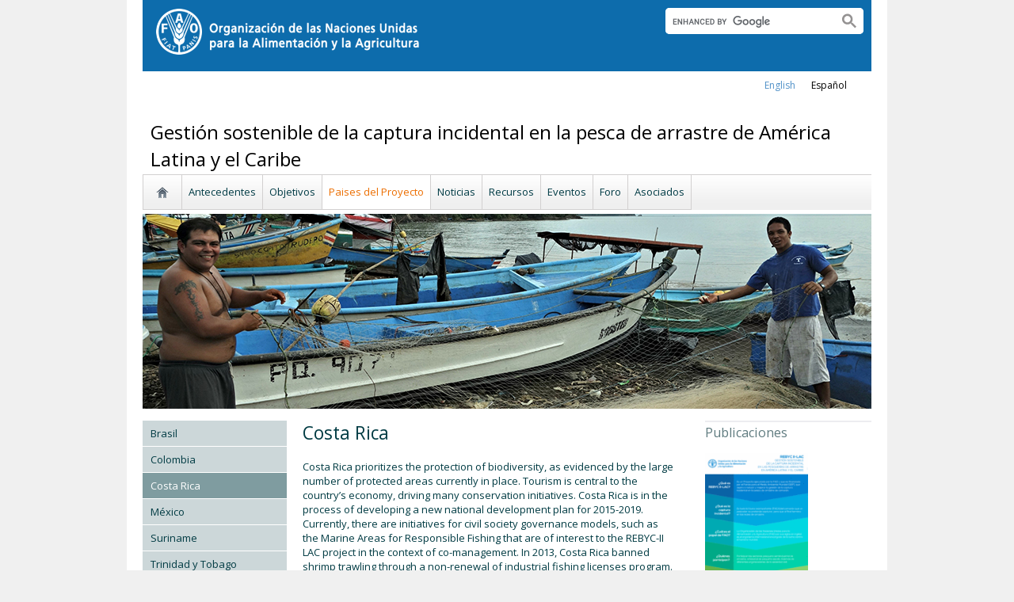

--- FILE ---
content_type: text/html; charset=utf-8
request_url: https://www.fao.org/in-action/rebyc-2/61889/62091/es/
body_size: 9142
content:
<!DOCTYPE html>
<html lang="es" xmlns="http://www.w3.org/1999/xhtml">
<head>

<meta charset="utf-8">
<!-- 
	FAO: Food and Agriculture Organization of the United Nations, for a world without hunger

	This website is powered by TYPO3 - inspiring people to share!
	TYPO3 is a free open source Content Management Framework initially created by Kasper Skaarhoj and licensed under GNU/GPL.
	TYPO3 is copyright 1998-2015 of Kasper Skaarhoj. Extensions are copyright of their respective owners.
	Information and contribution at http://typo3.org/
-->

<base href="https://www.fao.org/">
<link rel="shortcut icon" href="https://www.fao.org/fileadmin/templates/faoweb/images/icons/favicon.ico" type="image/x-icon; charset=binary">
<link rel="icon" href="https://www.fao.org/fileadmin/templates/faoweb/images/icons/favicon.ico" type="image/x-icon; charset=binary">

<meta name="generator" content="TYPO3 CMS">

<link rel="stylesheet" type="text/css" href="/typo3temp/stylesheet_5d370599a3.css?1460386828" media="all">
<link rel="stylesheet" type="text/css" href="/fileadmin/templates/faoweb/fao_style.css?1670513129" media="all">
<link rel="stylesheet" type="text/css" href="/fileadmin/templates/faoweb/main.css?1481726836" media="all">
<link rel="stylesheet" type="text/css" href="/fileadmin/templates/faoweb/normalize.css?1361375585" media="all">
<link rel="stylesheet" type="text/css" href="https://fonts.googleapis.com/css?family=Open+Sans:400,600,700" media="all">
<link rel="stylesheet" type="text/css" href="/fileadmin/templates/faohome/fao2019/src/css/search.css?1629968534" media="all">
<link rel="stylesheet" type="text/css" href="/fileadmin/templates/faoweb/header_menu_subsite_style.css?1617027391" media="all">
<link rel="stylesheet" type="text/css" href="/fileadmin/templates/faoweb/subsite_menu.css?1528283229" media="all">
<link rel="stylesheet" type="text/css" href="/fileadmin/templates/faoweb/admin-top-menu.css?1615546703" media="all">



<script src="/fileadmin/templates/faoweb/scripts/main.js?1361376086" type="text/javascript"></script>
<script src="/fileadmin/templates/faoweb/scripts/plugins.js?1361376094" type="text/javascript"></script>
<script src="/fileadmin/scripts/jquery/jquery-1.8.3.min.js?1357917426" type="text/javascript"></script>
<script src="/fileadmin/templates/faoweb/scripts/vendor/modernizr-2.6.2.min.js?1361376133" type="text/javascript"></script>
<script src="/typo3conf/ext/rgaccordion/res/rgaccordion_jquery.js?1410873933" type="text/javascript"></script>
<script src="/fileadmin/templates/faoweb/scripts/jquery.selectbox-0.2.min.js?1509548687" type="text/javascript"></script>
<script src="/fileadmin/templates/faoweb/scripts/comm_func.js?1587029449" type="text/javascript"></script>
<script src="/fileadmin/scripts/jquery/plugin/iosslider/jquery.iosslider.min.js?1363599115" type="text/javascript"></script>


<title>Costa Rica&nbsp;&#124;&nbsp;Gestión sostenible de la captura incidental en la pesca de arrastre de América Latina y el Caribe&nbsp;&#124;&nbsp;Organización de las Naciones Unidas para la Alimentación y la Agricultura</title><link rel="canonical" href="https://www.fao.org/in-action/rebyc-2/61889/62091/es/" /><link rel="alternate" hreflang="en" href="https://www.fao.org/in-action/rebyc-2/project-countries/costa-rica/en/" /><link rel="alternate" hreflang="es" href="https://www.fao.org/in-action/rebyc-2/61889/62091/es/" /><!--[if lte IE 8]>
  <link rel="stylesheet" type="text/css" href="/fileadmin/templates/faoweb/fao_ie7_style.css" />
<![endif]--><script>if(navigator.platform == 'MacIntel' || navigator.platform == 'MacPPC'){$('head').append('<link rel="stylesheet" type="text/css" href="/fileadmin/templates/faoweb/fao_mac_style.css" />');}</script><link rel="image_src" href="https://www.fao.org/fileadmin/templates/faoweb/images/homescreen.gif" /><meta name="internet:breadcrumb" content="En acción,projects,Gestión sostenible de la captura incidental en la pesca de arrastre de América Latina y el Caribe,Paises del Proyecto"><meta name="language" content="es">
<!-- Google Tag Manager -->
<script type="text/javascript">
window.dataLayer = window.dataLayer || [];
window.dataLayer.push({
 'event': 'pageType',
 'cmsType': 'TYPO3'
 });

(function(w,d,s,l,i){w[l]=w[l]||[];w[l].push({'gtm.start':
new Date().getTime(),event:'gtm.js'});var f=d.getElementsByTagName(s)[0],
j=d.createElement(s),dl=l!='dataLayer'?'&l='+l:'';j.async=true;j.src=
'https://www.googletagmanager.com/gtm.js?id='+i+dl;f.parentNode.insertBefore(j,f);
})(window,document,'script','dataLayer','GTM-NHPTQQS');</script>
<!-- End Google Tag Manager -->
<meta name="google-site-verification" content="zB-tLVNkC_1LLXke_Ma8oeDFDOfsJVIJ2SDsyAdOZq8" />


</head>
<body>


<!-- Google Tag Manager (noscript) -->
<noscript><iframe src="https://www.googletagmanager.com/ns.html?id=GTM-NHPTQQS"
height="0" width="0" style="display:none;visibility:hidden"></iframe></noscript>
<!-- End Google Tag Manager (noscript) -->

<div id="admin-header-off"></div>
<!-- ###APPLICATION-HEADER### start --> <!-- ###APPLICATION-HEADER### end -->
<div class="wrapper">
  <header class="header">
    <div class="fao-header-logo">
    <h1 id="logo-ltr" class="logo">FAO.org<a class="internal-link" title="FAO homepage" href="https://www.fao.org/home/es/"><img width="334" height="60" alt="" src="/fileadmin/templates/faoweb/images/FAO-logo-es-w.png"></a></h1>
    </div>

    <div class="fao-header-right">
    <div id="langs"><div class="tx-srlanguagemenu-pi1"><div class="NO"><a href="/in-action/rebyc-2/project-countries/costa-rica/en/"  >english</a></div><div class="CUR"><a href="/in-action/rebyc-2/61889/62091/es/"  >Español</a></div></div></div>
       
       <div class="fao-header-search pull-right" id="search-subsite"><a id="c725653"></a><div id="c725651" class="csc-default" ><html class="gr__jqueryui_com"><head></head>
  <body data-gr-c-s-loaded="true">
      <script async src="https://cse.google.com/cse.js?cx=018170620143701104933:qq82jsfba7w"></script>
      <div class="search-container search-results-container"><div class="gcse-searchbox-only" data-resultsUrl="http://www.fao.org/common-pages/search/es/"></div></div>
  </body>
</html></div></div>
    </div>
    </header>
      
    
      <div id="nav-container">  
      <nav class="fao-subsite navbar-expand-lg">
         <!-- hidden as agreed with OCC Nov29 2019-->
        
           
      </nav>
    </div>

    
    <!-- ###BREADCRUMBS### start --> <!-- ###BREADCRUMBS### end -->
    <section id="top-banner"><div id="first-level-banner">Gestión sostenible de la captura incidental en la pesca de arrastre de América Latina y el Caribe</div><nav id="subsiteMenu"><ul class="top-submenu"><li class="sub-home-link"><a href="/in-action/rebyc-2/es/" ><img src="https://www.fao.org/fileadmin/templates/faoweb/images/icons/home.png"></a></li><li><a href="/in-action/rebyc-2/background/es/"  >Antecedentes</a></li><li><a href="/in-action/rebyc-2/61886/es/"  >Objetivos</a></li><li class="top-active"><a href="/in-action/rebyc-2/61889/61964/es/"  >Paises del Proyecto</a></li><li><a href="/in-action/rebyc-2/61924/es/"  >Noticias</a></li><li><a href="/in-action/rebyc-2/61890/publications/es/"  >Recursos</a></li><li><a href="/in-action/rebyc-2/events/es/"  >Eventos</a></li><li><a href="/in-action/rebyc-2/forum/es/"  >Foro</a></li><li><a href="/in-action/rebyc-2/61891/es/"  >Asociados</a></li></ul></nav><div id="c595613" class="csc-default" ><div class="csc-textpic csc-textpic-center csc-textpic-above"><div class="csc-textpic-imagewrap csc-textpic-single-image" style="width:920px;"><img src="/uploads/pics/Costa-Rica-_-Gillnet-fishing-Petri-Suuronen_07.jpg" width="920" height="246" alt="" /></div></div><div class="csc-textpic-clear"><!-- --></div></div></section>
  

    <section id="content">
      <div id="leftcolumn"><nav id="leftmenu"><ul><li><a href="/in-action/rebyc-2/61889/61964/es/" onfocus="blurLink(this);"  >Brasil</a></li><li><a href="/in-action/rebyc-2/61889/62090/es/" onfocus="blurLink(this);"  >Colombia</a></li><li class="left-current"><a href="/in-action/rebyc-2/61889/62091/es/" onfocus="blurLink(this);"  >Costa Rica</a></li><li><a href="/in-action/rebyc-2/61889/62092/es/" onfocus="blurLink(this);"  >México</a></li><li><a href="/in-action/rebyc-2/61889/62093/es/" onfocus="blurLink(this);"  >Suriname</a></li><li><a href="/in-action/rebyc-2/61889/62094/es/" onfocus="blurLink(this);"  >Trinidad y Tobago</a></li></ul></nav></div>
      <div id="maincontent" class="main-internal"><div id="c371510" class="csc-default" ><div class="csc-header csc-header-n1"><h1 class="csc-firstHeader">Costa Rica</h1></div><div class="csc-textpic-text"><p class="bodytext">Costa Rica prioritizes the protection of biodiversity, as evidenced by the large number of protected areas currently in place. Tourism is central to the country’s economy, driving many conservation initiatives. Costa Rica is in the process of developing a new national development plan for 2015-2019. Currently, there are initiatives for civil society governance models, such as the Marine Areas for Responsible Fishing that are of interest to the REBYC-II LAC project in the context of co-management. In 2013, Costa Rica banned shrimp trawling through a non-renewal of industrial fishing licenses program. The REBYC-II LAC project national activities include an analysis of the alternative livelihoods of fishermen who have been affected by the shrimp trawl ban. </p>
<p class="bodytext"><br /><i>REBYC-II LAC Pilot Sites: </i>Costa Rica has two sites: Golfo de Nicoya and outside the Golfo de Nicoya on the Pacific coast. </p></div></div><a id="c577398"></a><div id="c576779" class="csc-default" ><div class="csc-header csc-header-n2"><h3>Noticias recientes de Costa Rica</h3></div></div><div id="c576778" class="csc-default" ><div id="c369246" class="csc-default" ><div class="tx-dynalist-pi1">
		<style>
.list-image IMG{box-shadow: 2px 2px 5px #888888;}
.tx-dynalist-pi1-recordlist{
       border-bottom: 1px solid #c6c6c6; 
       margin-bottom:10px;
}
</style>
<div class="news-list"><div class='tx-dynalist-pi1-recordlist tx-dynalist-pi1-recordlist-1'>
<div class="list-block">
<div class="list-image" style="max-height: none; overflow: auto; float:left; padding:0 10px 10px 0"><img width="150" src="/typo3temp/pics/483f27f500.jpg"></div>
<div>
   <div class="list-title"><a  href='/in-action/rebyc-2/61924/detail/es/c/1294303/'  title='Title'>COLOMBIA Y COSTA RICA FIRMAN ACUERDO DE COLABORACION PARA LA TRASFERENCIA TECNOLÓGICA Y DE CONOCIMIENTO EN EL MANEJO DE SUS RECURSOS PESQUEROS</a></div>
   <div class="list-subtitle">El Instituto de Investigaciones Marinas y Costeras (INVEMAR) de Colombia y el Instituto Costarricense de Pesca y Acuicultura (INCOPESCA), firmaron en diciembre de 2020 un Memorando de Entendimiento mediante el cual se comprometen a aunar esfuerzos de cooperación técnica y científica para lograr la capacitación en temas de investigación y...</div>
   <div class="list-date">18/06/2020</div>
</div>
<div class="lng-buttons">  </div>
</div>
<div style="clear:both;"> </div>
</div>
<div class='tx-dynalist-pi1-recordlist tx-dynalist-pi1-recordlist-0'>
<div class="list-block">
<div class="list-image" style="max-height: none; overflow: auto; float:left; padding:0 10px 10px 0"><img width="150" src="/typo3temp/pics/ff0d6f2ea8.png"></div>
<div>
   <div class="list-title"><a  href='/in-action/rebyc-2/61924/detail/es/c/1278028/'  title='Title'>Barra del Colorado, el primer Plan de Manejo para un Area Marina de Pesca Responsable en Costa Rica</a></div>
   <div class="list-subtitle">En el marco de las actividades previstas dentro del proyecto REBYC II LAC, y en vista de las restricciones legislativas hacia la pesca de arrastre de camarón en Costa Rica, las comunidades organizadas, junto con autoridades pesqueras y la comunidad científica impulsaron la creación del Plan de Ordenamiento Pesquero de...</div>
   <div class="list-date">27/05/2020</div>
</div>
<div class="lng-buttons">  </div>
</div>
<div style="clear:both;"> </div>
</div>
<div class='tx-dynalist-pi1-recordlist tx-dynalist-pi1-recordlist-1'>
<div class="list-block">
<div class="list-image" style="max-height: none; overflow: auto; float:left; padding:0 10px 10px 0"><img width="150" src="/typo3temp/pics/43d8db2766.jpg"></div>
<div>
   <div class="list-title"><a  href='/in-action/rebyc-2/61924/detail/es/c/1072654/'  title='Title'>Proyecto REBYC II-LAC capacita a técnicos, investigadores y pescadores en la gestión e implementación del Enfoque Ecosistémico de la Pesca</a></div>
   <div class="list-subtitle">
Encuentro regional propicia el intercambio de experiencias, problemáticas y planteamiento de soluciones para los distintos países que trabajan en el proyecto.
Comité directivo de REBYC conoció los mayores avances alcanzados en América Latina y el Caribe y aprobó el plan de trabajo propuesto para el 2018.

 San José, noviembre 2017. Científicos, expertos...</div>
   <div class="list-date">13/12/2017</div>
</div>
<div class="lng-buttons">  </div>
</div>
<div style="clear:both;"> </div>
</div>
<div class='tx-dynalist-pi1-recordlist tx-dynalist-pi1-recordlist-0'>
<div class="list-block">
<div class="list-image" style="max-height: none; overflow: auto; float:left; padding:0 10px 10px 0"><img width="150" src="/typo3temp/pics/b26b54e8ca.jpg"></div>
<div>
   <div class="list-title"><a  href='/in-action/rebyc-2/61924/detail/es/c/1056438/'  title='Title'>Proyecto REBYC II-LAC inicia fase de investigación y pruebas de dispositivos de exclusión en el Golfo de Nicoya, Costa Rica</a></div>
   <div class="list-subtitle">
REBYC realizará las primeras pruebas con dispositivos de exclusión de peces (DEP) ojo de pescado (OP) para conocer la composición de la FACA.
Embarcaciones puntarenenses participarán de este proceso que inicia con una  prueba de pesca como parte de los estudios de línea base. 

Puntarenas, 26 de julio, 2017.  La industria...</div>
   <div class="list-date">07/11/2017</div>
</div>
<div class="lng-buttons">  </div>
</div>
<div style="clear:both;"> </div>
</div>
<div class='tx-dynalist-pi1-recordlist tx-dynalist-pi1-recordlist-1'>
<div class="list-block">
<div class="list-image" style="max-height: none; overflow: auto; float:left; padding:0 10px 10px 0"><img width="150" src="/typo3temp/pics/10a64b3206.jpg"></div>
<div>
   <div class="list-title"><a  href='/in-action/rebyc-2/61924/detail/es/c/1027132/'  title='Title'>Costa Rica trabaja en la implementación de la pesca de arrastre sostenible con dispositivos de exclusión de peces</a></div>
   <div class="list-subtitle">
REBYC realizará las primeras pruebas con dispositivos de exclusión de peces (DEP) ojo de pescado (OP) para conocer la composición de la FACA.
Embarcaciones puntarenenses participarán de este proceso que inicia con una  prueba de pesca como parte de los estudios de línea base. 

Puntarenas, 26 de julio, 2017. La industria...</div>
   <div class="list-date">01/08/2017</div>
</div>
<div class="lng-buttons">  </div>
</div>
<div style="clear:both;"> </div>
</div>
<div class='tx-dynalist-pi1-recordlist tx-dynalist-pi1-recordlist-0'>
<div class="list-block">
<div class="list-image" style="max-height: none; overflow: auto; float:left; padding:0 10px 10px 0"><img width="150" src="/typo3temp/pics/c672a962e6.jpg"></div>
<div>
   <div class="list-title"><a  href='/in-action/rebyc-2/61924/detail/es/c/892791/'  title='Title'>Solutions for reducing food loss and ensuring sustainable fishing livelihoods</a></div>
   <div class="list-subtitle">FAO is helping revolutionize fishing livelihoods in Latin America and the Caribbean.
Supported by Global Environment Facility (GEF), the Sustainable Management of Bycatch in Latin America and Caribbean Trawl Fisheries (REBYC-II LAC) project seeks to reduce food loss and enhance food availability by improving the management and use of bycatch and...</div>
   <div class="list-date">08/06/2017</div>
</div>
<div class="lng-buttons">  </div>
</div>
<div style="clear:both;"> </div>
</div>
</div>
	</div>
	</div></div></div>
      <aside id="rightcolumn" class="rightcolumn-internal"><a id="c577397"></a><div id="c518051" class="csc-default" ><div class="csc-header csc-header-n1"><h3 class="csc-firstHeader">Publicaciones</h3></div><table class="contenttable"><tbody><tr><td style=" border:thin"><p class="bodytext"><a href="https://www.fao.org/documents/card/en/c/6e72d1c2-2bf3-4d08-b63b-916d295b7942/" title="Opens external link in new window" target="_blank" class="external-link-new-window"><img width="130" src="typo3temp/pics/890cab2a55.gif" alt="" /></a></p></td></tr><tr><td><p class="bodytext"><a href="https://www.fao.org/documents/card/en/c/6e72d1c2-2bf3-4d08-b63b-916d295b7942/" title="Opens external link in new window" target="_blank" class="external-link-new-window">REBYC II-LAC - Gestión sostenible de la captura incidental en las pesquerías de arrastre en América Latina y el Caribe</a></p></td></tr></tbody> </table></div><a id="c584859"></a><div id="c584858" class="csc-default" ><div class="csc-header csc-header-n2"><h4>Enlaces relacionados</h4></div><p class="bodytext"><a href="https://semanariouniversidad.com/opinion/elemento-ausente-debate-la-pesca-semiindustrial-arrastre/" title="Opens external link in new window" target="_blank" class="external-link-new-window" >El elemento ausente en el debate sobre la pesca semiindustrial de arrastre - Semanario Universidad</a></p></div><a id="c577400"></a><div id="c371504" class="csc-default" ><h3>Videos</h3><p><strong>Proyectos de alternativas productivas a la pesca en Costa Rica</strong><br>
  Costa Rica ha logrado fortalecer las alternativas productivas que van de la mano con la pesca y las capacidades de las comunidades para llevar acabo el desarrollo responsable de la pesca.</p>
<iframe width="100%" src="https://www.youtube.com/embed/lZtXIi4exRY" frameborder="0" allow="autoplay; encrypted-media" allowfullscreen></iframe>
<p>&nbsp;</p>
<p><strong>Coordinador del Proyecto comenta sobre la relación entre el REBYC-II LAC y Costa Rica</strong><br>
  El coordinador regional del proyecto, Carlos Fuentevilla, comenta sobre el objetivo del REBYC-II LAC en Costa Rica y la oportunidad que la situación nacional presenta para alcanzar las metas del proyecto.</p>
 <iframe width="100%" src="https://www.youtube.com/embed/NPSi2pGn7FQ" frameborder="0" allow="autoplay; encrypted-media" allowfullscreen></iframe>
<p><strong>Directrices para sostenibilidad de pesca en pequeña escala en Costa Rica</p>
<iframe width="100%" src="https://www.youtube.com/embed/BdWq5eKA2No" frameborder="0" allow="autoplay; encrypted-media" allowfullscreen></iframe>
<p><strong>La mujeres molusqueras pueden hacer empresa</p>
<iframe width="100%" src="https://www.youtube.com/embed/e6NOH4EEXOQ" frameborder="0" allow="autoplay; encrypted-media" allowfullscreen></iframe>
<p><strong>Aportes de las mujeres en las pesquerías de pequeña escala</p>
<iframe width="100%" src="https://www.youtube.com/embed/sOV0abBbx3M" frameborder="0" allow="autoplay; encrypted-media" allowfullscreen></iframe>
<p><strong>Implementando las Directrices de pesca de pequeña escala en su eje de género Intercambio de mujer</p>
<iframe width="100%" src="https://www.youtube.com/embed/ECq2PyVsuYc" frameborder="0" allow="autoplay; encrypted-media" allowfullscreen></iframe>
<p><strong>Las Directrices para lograr la Sostenibilidad de la Pesca en Pequeña Escala</p>
<iframe width="100%" src="https://www.youtube.com/embed/ItefaviIKa4" frameborder="0" allow="autoplay; encrypted-media" allowfullscreen></iframe>
<h3>Videos</h3><p><strong>Implementación de las Directrices Voluntarias PPE desde una perspectiva política nacional y regional</strong><br>
  <iframe width="100%" src="https://www.youtube.com/embed/J0YCgTSFZSU" frameborder="0" allow="autoplay; encrypted-media" allowfullscreen></iframe>
<p>&nbsp;</p>
<p><strong>FAO Serie sobre políticas: Pesca artesanal sostenible </strong> 
<iframe width="100%" src="https://www.youtube.com/embed/fzScPCBhxWU" frameborder="0" allow="autoplay; encrypted-media" allowfullscreen></iframe>
<p>&nbsp;</p>









</div></aside>
      <div class="clear"></div>
    </section>
  <!-- ###CONTENT-BORDER### start --> <!-- ###CONTENT-BORDER### end -->  
  
  
  <footer>
        <div id="system-links"><a id="c207271"></a><div id="c175119" class="csc-default" ><ul> <li> <a href="https://www.fao.org/contact-us/es/" target="_top" >Contacto</a></li> <li><a href="https://www.fao.org/contact-us/terms/es/" target="_top" >Términos y condiciones</a></li><li><a href="https://www.fao.org/contact-us/data-protection-and-privacy/es/" target="_top" >Protección de datos y privacidad</a></li> <li>Alerta de estafa</li> <li><a href="https://www.fao.org/audit-and-investigations/reporting-misconduct/es" title="Opens external link in new window" target="_blank" class="external-link-new-window" >Reportar mala conducta</a></li> <li><a href="https://www.fao.org/transparency/en" target="_blank" >Transparencia y rendición de cuentas</a></li> </ul><ul> <li><a href="https://www.fao.org/employment/es" title="Opens external link in new window" target="_top" class="external-link-new-window" >Empleo</a> </li> <li>Adquisiciones</li> <li><a href="/unfao/govbodies/gsbhome/es/" target="_top" >Órganos rectores</a></li> <li><a href="https://www.fao.org/about/who-we-are/departments/office-of-the-inspector-general/es/" target="_top" class="external-link-new-window">Oficina del Inspector General</a></li> <li><a href="https://www.fao.org/evaluation/es" title="Opens external link in new window" target="_top" class="external-link-new-window" >Evaluación</a></li> <li><a href="https://www.fao.org/legal/home/legal-office/es/" target="_top" class="external-link-new-window">Oficina Jurídica</a></li><li><a href="https://www.fao.org/ethics/en/" target="_top" class="external-link-new-window">Oficina de Ética</a></li> </ul></div><a id="c207289"></a><div id="c197794" class="csc-default" ><ul><li><a href="https://www.fao.org/about/org-chart/es/" title="Opens external link in new window" target="_top" class="external-link-new-window">Departamentos y oficinas de la FAO</a></li></ul><ul><li><a href="https://www.fao.org/africa/en/" target="_top">Oficina Regional para África</a></li><li><a href="https://www.fao.org/asiapacific/en/" target="_top">Oficina Regional para Asia y el Pacífico</a></li><li><a href="https://www.fao.org/europe/en/" target="_top">Oficina Regional para Europa y Asia Central</a></li><li>Oficina Regional para América Latina y el Caribe</li><li><a href="https://www.fao.org/neareast/en/" target="_top">Oficina Regional para el Cercano Oriente y África del Norte</a></li><li><a href="/index.php?id=39133&amp;L=2#c207628" >Oficinas subregionales</a></li></ul></div></div>
        <div id="social-networks"><div id="c769194" class="csc-default" ><style>
 #wechat-modal {
    position: fixed;
    left: 0;
    top: 0;
    z-index: 111111111;
    width: 100%;
    height: 100%;
    background-color: rgba(0,0,0,0.3);
 }

 #wechat-modal .wechat-content{
   margin:100px auto;
   width:20%;
 }

 #wechat-modal .wechat-button {
    background-color: #ffffff;
    color: 000000;
    padding: 10px 15px 0;
    text-align: right;
    font-size: large;
    font-family: sans-serif;
    font-weight: 900;
 }

 #wechat-modal .wechat-button .close{
   cursor: pointer;
 }

 #wechat-modal .wechat-image img{
   width:100%;
 }

 .hide{
   display:none;
 }

</style>
<script>
$( document ).ready(function() {
  $("#wechat-modal").appendTo("body");

  $("#c197797").find("#social-wechat").on("click", function(){
    $("#wechat-modal").fadeIn();
  });

  $("#wechat-modal").find(".close").on("click", function(){
    $("#wechat-modal").fadeOut();
  });

  $("#wechat-modal").on("click", function(){
    $("#wechat-modal").fadeOut();
  });
 
});
</script>

<div id="wechat-modal" class="hide">
    <div class="wechat-content">
        <div class="wechat-group">
            <div class="wechat-button"><span class="close">X</span></div> 
            <div class="wechat-image"><img src="/fileadmin/templates/faohome/fao2019/src/images/Wechat_QR.jpg" alt=""></div>
       </div>
     </div>
</div>
</div><a id="c207335"></a><div id="c197797" class="csc-default" ><div class="csc-header csc-header-n2"><h4>Síguenos en</h4></div><p class="bodytext"> <a href="https://www.facebook.com/pages/Food-and-Agriculture-Organization-of-the-United-Nations-FAO/46370758585?ref=mf" target="_blank" class="external-link-new-window" ><img height="32" width="32" src="/uploads/RTEmagicC_facebook_26.png.png" alt="facebook" title="facebook" /></a>&nbsp; &nbsp; <a href="https://instagram.com/fao/" target="_blank" class="external-link-new-window" ><img height="32" width="32" alt="Instagram" title="Instagram" src="/uploads/RTEmagicC_456950478f.png.png" /></a>&nbsp; &nbsp; <a href="https://www.linkedin.com/company/fao" target="_blank" class="external-link-new-window" ><img height="32" width="32" src="/uploads/RTEmagicC_linkedin_07.png.png" alt="LinkedIn" title="LinkedIn" /></a>&nbsp; &nbsp; <a href="https://soundcloud.com/unfao" target="_blank" class="external-link-new-window" ><img height="32" width="32" alt="SoundCloud" title="SoundCloud" src="/uploads/RTEmagicC_2e22811972.png.png" /></a>&nbsp; &nbsp; <a href="https://www.tiktok.com/@fao" target="_blank" class="external-link-new-window" > <img height="32" width="33" src="/uploads/RTEmagicC_734829c937.png.png" alt="" /></a>&nbsp; &nbsp;&nbsp;<a alt="TouTiao" href="https://www.toutiao.com/c/user/token/MS4wLjABAAAAddfBLLYL2GZzXAetR_paFVV1-M4fdAWpUxiROxuOpl7pDGuXLCGfYg_VOogU135J/?wid=1621947153152" target="_blank" title="TouTiao"><img height="32" width="32" src="/fileadmin/templates/faoweb/images/icons/toutiao.png" alt="" /></a>&nbsp; &nbsp;&nbsp;<a alt="WeChat" title="WeChat" data-toggle="modal" data-target="#wechat-modal" id="social-wechat"><img height="32" width="32" src="/uploads/RTEmagicC_84191c1e69.png.png" alt="" /></a>&nbsp; &nbsp;&nbsp;<a href="https://www.weibo.com/unfao" target="_blank" class="external-link-new-window" ><img height="32" width="32" src="/fileadmin/templates/faoweb/images/icons/weibo.png" alt="Weibo" title="Weibo" /></a>&nbsp; &nbsp; <a href="https://bit.ly/3NdxmJU" target="_blank" class="external-link-new-window" ><img src="/uploads/RTEmagicC_fcf6849fbf.png.png" width="31" height="31" alt="" /></a>&nbsp; &nbsp; <a href="https://x.com/FAOenEspanol" target="_blank" class="external-link-new-window" ><img src="/uploads/RTEmagicC_twitter-x.png.png" width="31" height="31" alt="" /></a>&nbsp; &nbsp; <a href="https://www.youtube.com/user/FAOoftheUN" target="_blank" class="external-link-new-window"><img height="32" width="32" src="/uploads/RTEmagicC_youtube_51.png.png" alt="YouTube" title="YouTube" /></a></p></div></div><div class="clear"></div>
        <div id="copyright"><div class="en">© FAO,&nbsp;2026</div></div><div class="clear"></div>
      
  </footer>
</div>
<div id="c245966" class="csc-default" ><!-- Google Analytics -->
<script>
(function(i,s,o,g,r,a,m){i['GoogleAnalyticsObject']=r;i[r]=i[r]||function(){
(i[r].q=i[r].q||[]).push(arguments)},i[r].l=1*new Date();a=s.createElement(o),
m=s.getElementsByTagName(o)[0];a.async=1;a.src=g;m.parentNode.insertBefore(a,m)
})(window,document,'script','//www.google-analytics.com/analytics.js','_gaTracker');

  _gaTracker('create', 'UA-5482767-1', 'fao.org');
  _gaTracker('send', 'pageview');

<!-- Removed Commented lines here -->

  _gaTracker('create', 'UA-16957552-1', {'name':'allSites'});
  _gaTracker('allSites.send', 'pageview');

</script>
<!-- End Google Analytics -->

<!-- Commented because send double counting to rollup now that we are using the new GTM
  _gaTracker('create', 'UA-16796074-1', {'name':'allTracker'});
  _gaTracker('allTracker.send', 'pageview');
-->  <!-- End commented -->


<!-- Google Events Trackers -->
  <script>
    $(document).ready(function() {
      $('.carousel-caption').on('click', function() { 
        var title='Main Slider - '+$(this).find('h3').text();
        var href=$(this).find('a').attr('href');
       // console.log(href);
        _gaTracker('send', 'event', {
          eventCategory: title,
          eventAction: 'click',
          eventLabel: href,
          transport: 'beacon'
        });
      }); 
     
    
      $('a').not('[href$=".pdf"]').on('click', function() { 
        _gaTracker('send', 'event', this.href, 'click', $(this).text());  
        _gaTracker('allTracker.send', 'event', this.href, 'click', $(this).text()); 
        _gaTracker('allSites.send', 'event', this.href, 'click', $(this).text());         
      });    
      $('a[href$=".pdf"]').on('click', function() { 
        _gaTracker('send', 'event', this.href, 'pdf', $(this).text());  
        _gaTracker('allTracker.send', 'event', this.href, 'pdf', $(this).text()); 
        _gaTracker('allSites.send', 'event', this.href, 'pdf', $(this).text());         
      }); 
      $('.social-column').find('a').each(function(){
        $(this).on('click', function() { 
          _gaTracker('send', 'event', this.href, 'click-social', 'social-footer');  
          _gaTracker('allTracker.send', 'event', this.href, 'click-social', 'social-footer'); 
          _gaTracker('allSites.send', 'event', this.href, 'click-social', 'social-footer');   
        });  
      });  
    
      //*****************************************************************
      //     This script is used and customized to measure the page scroll / interaction with Google Universal Analytics.
      //*****************************************************************
      /** Predefined variables **/
      EventNONInteraction = false; // This variable determines the event will be a noninertact event or not
      Frequency = 10; // This variable determines the Frequency the event will be fired, MAKE SURE THE NUMBER ENTERED CAN BE DIVIDED BY 100 (10 means each 10 precent the event will fire)
      
      GA_EventCategory = 'Page Interaction'; // Google Analytics event category
      GA_EventAction = 'Scroll Down'; // Google Analytics event action.
      
      /************ DON'T EDIT BELOW THIS PART ************/
      _frequency = Frequency;
      _repentance = 100 / Frequency;
      var _scrollMatrix = new Array();
      for (ix = 0; ix < _repentance; ix++) {
        _scrollMatrix[ix] = [_frequency, 'false'];
        _frequency = Frequency + _frequency;
      }
      $(document).scroll(function (e) {
        for (iz = 0; iz < _scrollMatrix.length; iz++) {
          if (($(window).scrollTop() + $(window).height() >= $(document).height() * _scrollMatrix[iz][0] / 100) && (_scrollMatrix[iz][1] == 'false')) {
            _scrollMatrix[iz][1] = 'true';
            _gaTracker('send', 'event', GA_EventCategory, GA_EventAction, _scrollMatrix[iz][0] + '%', {'nonInteraction': 1});
          }
        }
      });

    });
  </script>
 <!-- Google Events Trackers -->

</div>



<script>
$(document).ready(function() {
   $('#social-networks').find('a').each(function(){
    $(this).on('click', function() { 
    _gaTracker('send', 'event', this.href, 'click-social', 'social-footer');  
    _gaTracker('allTracker.send', 'event', this.href, 'click-social', 'social-footer'); 
    _gaTracker('allSites.send', 'event', this.href, 'click-social', 'social-footer');   
   });  
  });
});
</script>

</body>
</html>

--- FILE ---
content_type: text/plain
request_url: https://www.google-analytics.com/j/collect?v=1&_v=j102&a=1004703806&t=pageview&_s=1&dl=https%3A%2F%2Fwww.fao.org%2Fin-action%2Frebyc-2%2F61889%2F62091%2Fes%2F&ul=en-us%40posix&dt=Costa%20Rica%C2%A0%7C%C2%A0Gesti%C3%B3n%20sostenible%20de%20la%20captura%20incidental%20en%20la%20pesca%20de%20arrastre%20de%20Am%C3%A9rica%20Latina%20y%20el%20Caribe%C2%A0%7C%C2%A0Organizaci%C3%B3n%20de%20las%20Naciones%20Unidas%20para%20la%20Alimentaci%C3%B3n%20y%20la%20Agricultura&sr=1280x720&vp=1280x720&_u=IEBAAAABCAAAACAAI~&jid=89593859&gjid=172174698&cid=328407677.1768618510&tid=UA-5482767-1&_gid=930763131.1768618510&_r=1&_slc=1&z=536410540
body_size: -449
content:
2,cG-RDBPR0NML3